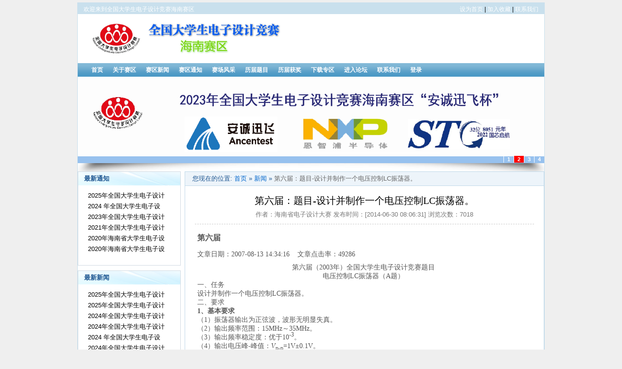

--- FILE ---
content_type: text/html; charset=UTF-8
request_url: http://hnuedc.com/index.php?r=news/view&id=16
body_size: 31584
content:
<!DOCTYPE html PUBLIC "-//W3C//DTD XHTML 1.0 Transitional//EN" "http://www.w3.org/TR/xhtml1/DTD/xhtml1-transitional.dtd">
<html xmlns="http://www.w3.org/1999/xhtml" xml:lang="en" lang="en">
<head>
	<meta http-equiv="Content-Type" content="text/html; charset=utf-8" />
	<meta name="language" content="en" />

	<!-- blueprint CSS framework -->
	<link rel="stylesheet" type="text/css" href="/css/screen.css" media="screen, projection" />
	<link rel="stylesheet" type="text/css" href="/css/print.css" media="print" />
	<!--[if lt IE 8]>
	<link rel="stylesheet" type="text/css" href="/css/ie.css" media="screen, projection" />
	<![endif]-->

	<link rel="stylesheet" type="text/css" href="/css/main.css" />
	<link rel="stylesheet" type="text/css" href="/css/form.css" />

	<link rel="stylesheet" type="text/css" href="/assets/editor/themes/default/default.css" />
<link rel="stylesheet" type="text/css" href="/assets/editor//plugins/code/prettify.css" />
<script type="text/javascript" src="/assets/editor/kindeditor.js"></script>
<script type="text/javascript" src="/assets/editor/lang/zh_CN.js"></script>
<script type="text/javascript" src="/assets/editor/plugins/code/prettify.js"></script>
<title>第六届：题目-设计并制作一个电压控制LC振荡器。</title>
</head>

<body>

<div class="container" id="page">

	<div id="header">
            <div class="header_title">
            <div class="we"><h2>欢迎来到全国大学生电子设计竞赛海南赛区</h2>
                <b><a href="#">设为首页</a> 
                    | <a href="javascript:void(0);" onclick="">加入收藏</a> 
                    | <a href="#">联系我们</a></b></div>
            </div>
            <div id="logo"><img src="images/logo.png">
                </img>
            </div>
	</div><!-- header -->

	<div id="mainmenu">
		<ul id="yw1">
<li><a href="/index.php?r=site/index">首页</a></li>
<li><a href="/index.php?r=pages/view&amp;id=30">关于赛区</a></li>
<li><a href="/index.php?r=news/index&amp;article_class=1">赛区新闻</a></li>
<li><a href="/index.php?r=news/index&amp;article_class=2">赛区通知</a></li>
<li><a href="/index.php?r=picNews/index&amp;article_class=2">赛场风采</a></li>
<li><a href="/index.php?r=news/index&amp;article_class=3">历届题目</a></li>
<li><a href="/index.php?r=news/index&amp;article_class=4">历届获奖</a></li>
<li><a href="/index.php?r=fileDownload/index">下载专区</a></li>
<li><a target="_blank" href="http://www.nxpic.org/module/forum/thread-614930-1-1.html">进入论坛</a></li>
<li><a href="/index.php?r=pages/view&amp;id=31">联系我们</a></li>
<li><a href="/index.php?r=admin">登录</a></li>
</ul>	</div><!-- mainmenu -->
	
                                <div id="sys-banner">
                    <div id="banner-main" class="banner banner-main">
                        <div class="banner-inner">
                            <div style="width:960px; height:178px; border:0px; ">  
                                <SCRIPT language="javascript" type="text/javascript">     
                                    var widths=960;   //宽                
                                    var heights=178;   //高                
                                    var counts=4; 　　　//显示的数量  
img1=new Image(); img1.src="/assets/attached/image/20230808/20230808063116_62162.png"
url1=new Image(); url1.src="#"
img2=new Image(); img2.src="/assets/attached/image/20190724/20190724023015_38700.png"
url2=new Image(); url2.src="#"
img3=new Image(); img3.src="/assets/attached/image/20180921/20180921052941_30368.png"
url3=new Image(); url3.src="#"
img4=new Image(); img4.src="/assets/attached/image/20170724/20170724111425_78317.png"
url4=new Image(); url4.src="#"
                    var nn=1;     
                    var key=0;     
                    function change_img()     
                    {if(key==0){key=1;}     
                        else if(document.all)     
                        {document.getElementById("pic").filters[0].Apply();document.getElementById("pic").filters[0].Play(duration=2);}     
                        eval('document.getElementById("pic").src=img'+nn+'.src');     
                        eval('document.getElementById("url").href=url'+nn+'.src');     
                        for (var i=1;i<=counts;i++){document.getElementById("xxjdjj"+i).className='axx';}     
                        document.getElementById("xxjdjj"+nn).className='bxx';     
                        nn++;if(nn>counts){nn=1;}     
                        tt=setTimeout('change_img()',6000);}     
                    function changeimg(n){nn=n;window.clearInterval(tt);change_img();}     
                    document.write('<style>');     
                    document.write('.axx{padding:1px 7px;border-left:#ffffff 1px solid;font-weight: bold;}');     
                    document.write('a.axx:link,a.axx:visited{text-decoration:none;color:#fff;line-height:14px;font:11px sans-serif;font-weight: bold;}');     
                    document.write('a.axx:active,a.axx:hover{text-decoration:none;color:#fff;line-height:14px;font:11px sans-serif;font-weight: bold;}');     
                    document.write('.bxx{padding:1px 7px;border-left:#ffffff 1px solid;font-weight: bold;}');     
                    document.write('a.bxx:link,a.bxx:visited{text-decoration:none;color:#fff;line-height:14px;font:11px sans-serif;background-color:#ff0000;font-weight: bold;}');     
                    document.write('a.bxx:active,a.bxx:hover{text-decoration:none;color:#fff;line-height:14px;font:11px sans-serif;background-color:#ff0000;font-weight: bold;}');     
                    document.write('</style>');     
                    document.write('<div style="width:'+widths+'px;height:'+heights+'px;overflow:hidden;text-overflow:clip;">');     
                    document.write('<div style="margin=0px;"><a id="url" target="_blank"><img id="pic" style="border:0px;filter:progid:dximagetransform.microsoft.wipe(gradientsize=1.0,wipestyle=4, motion=forward)" width='+widths+' height='+heights+' /></a></div>');     
                    document.write('<div style="filter:alpha(style=1,opacity=10,finishOpacity=80);background: #97C1EE;width:100%-2px;text-align:right;top:-14px;position:relative;margin:1px;height:20px;padding:0px;margin:0px;border:0px;">');  
                    for(var i=1;i<counts+1;i++){document.write('<a href="javascript:changeimg('+i+');" id="xxjdjj'+i+'" class="axx" target="_self">'+i+'</a>');}     
                    document.write('</div></div>');     
                    change_img();     
                                </SCRIPT>  
                            </div>          
                        </div>
                    </div>
                    <div class="banner_bottom"><img src="/images/banner_bottom.png" ></img></div>
                </div>
        
	<div class="w210">
    <div id="levelmenu">
        
  <!--一个标题块-->
    <div class="warp210">
        <div class="gt_title">
            <span class="f12">最新通知</span>
            <span class="more">
                      
            </span>
        </div>
        <ul class="clearfix">
            <li><a target="_blank" href="/index.php?r=news/view&amp;id=127"><font color="#000000">2025年全国大学生电子设计</font></a><li><a target="_blank" href="/index.php?r=news/view&amp;id=123"><font color="#000000">2024 年全国大学生电子设</font></a><li><a target="_blank" href="/index.php?r=news/view&amp;id=116"><font color="#000000">2023年全国大学生电子设计</font></a><li><a target="_blank" href="/index.php?r=news/view&amp;id=97"><font color="#000000">2021年全国大学生电子设计</font></a><li><a target="_blank" href="/index.php?r=news/view&amp;id=94"><font color="#000000">2020年海南省大学生电子设</font></a><li><a target="_blank" href="/index.php?r=news/view&amp;id=93"><font color="#000000">2020年海南省大学生电子设</font></a>           
        </ul>
    </div>
    <!--一个标题块结束-->
  <!--一个标题块-->
    <div class="warp210">
        <div class="gt_title">
            <span class="f12">最新新闻</span>
            <span class="more">
                      
            </span>
        </div>
        <ul class="clearfix">
            <li><a target="_blank" href="/index.php?r=news/view&amp;id=133"><font color="#000000">2025年全国大学生电子设计</font></a><li><a target="_blank" href="/index.php?r=news/view&amp;id=130"><font color="#000000">2025年全国大学生电子设计</font></a><li><a target="_blank" href="/index.php?r=news/view&amp;id=125"><font color="#000000">2024年全国大学生电子设计</font></a><li><a target="_blank" href="/index.php?r=news/view&amp;id=124"><font color="#000000">2024年全国大学生电子设计</font></a><li><a target="_blank" href="/index.php?r=news/view&amp;id=122"><font color="#000000">2024 年全国大学生电子设</font></a><li><a target="_blank" href="/index.php?r=news/view&amp;id=121"><font color="#000000">2024年全国大学生电子设计</font></a>           
        </ul>
    </div>
    <!--一个标题块结束-->
  <!--一个标题块-->
    <div class="warp210">
        <div class="gt_title">
            <span class="f12">最新图片新闻</span>
            <span class="more">
                      
            </span>
        </div>
        <ul class="clearfix">
            <li><a target="_blank" href="/index.php?r=news/view&amp;id=25"><font color="#000000">2024年全国大学生电子设计</font></a><li><a target="_blank" href="/index.php?r=news/view&amp;id=22"><font color="#000000">2023年全国大学生电子设计</font></a><li><a target="_blank" href="/index.php?r=news/view&amp;id=19"><font color="#000000">2016年海南省大学生电子设</font></a><li><a target="_blank" href="/index.php?r=news/view&amp;id=18"><font color="#000000">2015年全国大学生电子设计</font></a><li><a target="_blank" href="/index.php?r=news/view&amp;id=17"><font color="#000000">2015全国大学生电子设计竞</font></a>           
        </ul>
    </div>
    <!--一个标题块结束-->
  <!--一个标题块-->
    <div class="warp210">
        <div class="gt_title">
            <span class="f12">最新风采</span>
            <span class="more">
                      
            </span>
        </div>
        <ul class="clearfix">
            <li><a target="_blank" href="/index.php?r=news/view&amp;id=21"><font color="#000000">2016电子竞赛之赛场记忆</font></a><li><a target="_blank" href="/index.php?r=news/view&amp;id=20"><font color="#000000">2016年海南省大学生电子设</font></a><li><a target="_blank" href="/index.php?r=news/view&amp;id=13"><font color="#000000">一群“科学家”的乐趣</font></a><li><a target="_blank" href="/index.php?r=news/view&amp;id=11"><font color="#000000">2016海南省大学生电子竞赛</font></a>           
        </ul>
    </div>
    <!--一个标题块结束-->    </div><!-- sidebar -->
</div>
<div class="w738">
    <div class="title738">您现在的位置:        <span>
<a href="/index.php">首页</a> &raquo; <a href="/index.php?r=news/index">新闻</a> &raquo; <strong>第六届：题目-设计并制作一个电压控制LC振荡器。</strong></span><!-- breadcrumbs -->
        </div>
    
    <div class="txt738">
        
<h1><font color="#000000">第六届：题目-设计并制作一个电压控制LC振荡器。</font></h1>
<div class="tit">作者：海南省电子设计大赛  发布时间：[2014-06-30 08:06:31] 浏览次数：7018</div>

 <table width="90%" border="0" cellspacing="0" cellpadding="0" style="font-family:Simsun;" class="ke-zeroborder">
	<tbody>
		<tr>
			<td height="30" align="center" class="f-16-000000-b" style="font-size:16px;font-weight:bold;">
				第六届
			</td>
		</tr>
		<tr>
			<td height="20" align="center" class="f-14-000000" style="font-size:14px;">
				文章日期：2007-08-13 14:34:16&nbsp;&nbsp;&nbsp;&nbsp;文章点击率：49286
			</td>
		</tr>
		<tr>
			<td class="f-14-000000" style="font-size:14px;">
				<div align="center">
					<span>第六届（2003年）全国大学生电子设计竞赛题目</span> 
				</div>
				<div align="center">
					电压控制LC振荡器（A题）
				</div>
				<div>
					一、任务
				</div>
				<div>
					设计并制作一个电压控制LC振荡器。
				</div>
				<div>
					二、要求
				</div>
				<div>
					<b> 1、基本要求</b> 
				</div>
				<div>
					（1）振荡器输出为正弦波，波形无明显失真。
				</div>
				<div>
					（2）输出频率范围：15MHz～35MHz。
				</div>
				<div>
					（3）输出频率稳定度：优于10<sup>-3</sup>。
				</div>
				<div>
					（4）输出电压峰-峰值：<i>V</i><sub>p-p</sub>=1V±0.1V。
				</div>
				<div>
					（5）实时测量并显示振荡器输出电压峰-峰值，精度优于10％。
				</div>
				<div>
					（6）可实现输出频率步进，步进间隔为1MHz±100kHz。
				</div>
				<div>
					<b> 2、发挥部分</b> 
				</div>
				<div>
					（1）进一步扩大输出频率范围。
				</div>
				<div>
					（2）采用锁相环进一步提高输出频率稳定度，输出频率步进间隔为100kHz。
				</div>
				<div>
					（3）实时测量并显示振荡器的输出频率。
				</div>
				<div>
					（4）制作一个功率放大器，放大LC振荡器输出的30MHz正弦信号，限定使用<i>E</i>=12V的单直流电源为功率放大器供电，要求在50Ω纯电阻负载上的输出功率≥20mW，尽可能提高功率放大器的效率。
				</div>
				<div>
					（5）功率放大器负载改为50Ω电阻与20pF电容串联，在此条件下50Ω电阻上的输出功率≥20mW，尽可能提高放大器效率。
				</div>
				<div>
					（6）其它。
				</div>
				<div>
					三、评分标准
					<table cellspacing="0" cellpadding="0" border="1">
						<tbody>
							<tr>
								<td width="96">
								</td>
								<td width="264">
									<div align="center">
										<span>项 目</span> 
									</div>
								</td>
								<td width="72">
									<div align="center">
										<span>满分</span> 
									</div>
								</td>
							</tr>
							<tr>
								<td width="96" rowspan="2">
									<div align="center">
										<span>基本要求</span> 
									</div>
								</td>
								<td width="264">
									<span>设计与总结报告：方案比较、设计与论证，理论分析与计算，电路图及有关设计文件，测试方法与仪器，测试数据及测试结果分析。</span> 
								</td>
								<td width="72">
									<div align="center">
										<span>50</span> 
									</div>
								</td>
							</tr>
							<tr>
								<td width="264">
									<span>实际制作完成情况</span> 
								</td>
								<td width="72">
									<div align="center">
										<span>50</span> 
									</div>
								</td>
							</tr>
							<tr>
								<td width="96" rowspan="6">
									<div align="center">
										<span>发挥部分</span> 
									</div>
								</td>
								<td width="264">
									<span>完成第（1）项</span> 
								</td>
								<td width="72">
									<div align="center">
										<span>5</span> 
									</div>
								</td>
							</tr>
							<tr>
								<td width="264">
									<span>完成第（2）项</span> 
								</td>
								<td width="72">
									<div align="center">
										<span>15</span> 
									</div>
								</td>
							</tr>
							<tr>
								<td width="264">
									<span>完成第（3）项</span> 
								</td>
								<td width="72">
									<div align="center">
										<span>5</span> 
									</div>
								</td>
							</tr>
							<tr>
								<td width="264">
									<span>完成第（4）项</span> 
								</td>
								<td width="72">
									<div align="center">
										<span>10</span> 
									</div>
								</td>
							</tr>
							<tr>
								<td width="264">
									<span>完成第（5）项</span> 
								</td>
								<td width="72">
									<div align="center">
										<span>10</span> 
									</div>
								</td>
							</tr>
							<tr>
								<td width="264">
									<span>其它</span> 
								</td>
								<td width="72">
									<div align="center">
										<span>5</span> 
									</div>
								</td>
							</tr>
						</tbody>
					</table>
				</div>
				<div>
				</div>
				<div>
				</div>
				<div>
					四、说明
				</div>
1、需留出末级功率放大器电源电流<i>I</i><sub>C0</sub>(或<i>I</i><sub>D0</sub>)的测量端，用于测试功率放大器的效率。
				<div align="center">
					宽带放大器（B题）
				</div>
				<div>
					一、任务
				</div>
				<div>
					设计并制作一个宽带放大器。
				</div>
				<div>
					二、要求
				</div>
				<div>
					<b> 1、基本要求</b> 
				</div>
				<div>
					（1）输入阻抗≥1kΩ；单端输入，单端输出；放大器负载电阻&nbsp;<img height="19" src="http://www.nuedc.com.cn/subject/images/6_b1.gif" width="41" />&nbsp;。
				</div>
				<div>
					（2）3dB通频带10kHz～6MHz，在20kHz～5MHz频带内增益起伏≤1dB。
				</div>
				<div>
					（3）最大增益≥40dB，增益调节范围10dB～40dB（增益值6级可调，步进间隔6dB，增益预置值与实测值误差的绝对值≤2dB），需显示预置增益值。
				</div>
				<div>
					（4）最大输出电压有效值≥3V，数字显示输出正弦电压有效值。
				</div>
				<div>
					（5）自制放大器所需的稳压电源。
				</div>
				<div>
					<b> 2、发挥部分</b> 
				</div>
				<div>
					（1）最大输出电压有效值≥6V。
				</div>
				<div>
					（2）最大增益≥58dB (3dB通频带10kHz～6MHz，在20kHz～5MHz频带内增益起伏≤1dB)，增益调节范围10dB～58dB（增益值9级可调，步进间隔6dB，增益预置值与实测值误差的绝对值≤2dB），需显示预置增益值。
				</div>
				<div>
					（3）增加自动增益控制（AGC）功能，AGC范围≥20dB，在AGC稳定范围内输出电压有效值应稳定在 4.5V≤<i>V</i><sub>o</sub>≤5.5V内（详见说明4）。
				</div>
				<div>
					（4）输出噪声电压峰-峰值<i>V</i><sub>oN&nbsp;</sub>≤0.5V。
				</div>
				<div>
					（5）进一步扩展通频带、提高增益、提高输出电压幅度、扩大AGC范围、减小增益调节步进间隔。
				</div>
				<div>
					（6）其它。
				</div>
				<div>
					三、评分标准
				</div>
				<table cellspacing="0" cellpadding="0" border="1">
					<tbody>
						<tr>
							<td valign="top" width="108">
								<div>
								</div>
							</td>
							<td valign="top" width="264">
								<div align="center">
									<span>项目</span> 
								</div>
							</td>
							<td valign="top" width="84">
								<div align="center">
									<span>满分</span> 
								</div>
							</td>
						</tr>
						<tr>
							<td width="108" rowspan="2">
								<div align="center">
									<span>基本要求</span> 
								</div>
							</td>
							<td valign="top" width="264">
								<span>设计与总结报告：方案比较、设计与论证，理论分析与计算，电路图及有关设计文件，测试方法与仪器，测试数据及测试结果分析。</span> 
							</td>
							<td width="84">
								<div align="center">
									<span>50</span> 
								</div>
							</td>
						</tr>
						<tr>
							<td valign="top" width="264">
								<span>实际完成情况</span> 
							</td>
							<td width="84">
								<div align="center">
									<span>50</span> 
								</div>
							</td>
						</tr>
						<tr>
							<td width="108" rowspan="6">
								<div align="center">
									<span>发挥部分</span> 
								</div>
							</td>
							<td valign="top" width="264">
								<span>完成第（1）项</span> 
							</td>
							<td width="84">
								<div align="center">
									<span>10</span> 
								</div>
							</td>
						</tr>
						<tr>
							<td valign="top" width="264">
								<span>完成第（2）项</span> 
							</td>
							<td width="84">
								<div align="center">
									<span>12</span> 
								</div>
							</td>
						</tr>
						<tr>
							<td valign="top" width="264">
								<span>完成第（3）项</span> 
							</td>
							<td width="84">
								<div align="center">
									<span>7</span> 
								</div>
							</td>
						</tr>
						<tr>
							<td valign="top" width="264">
								<span>完成第（4）项</span> 
							</td>
							<td width="84">
								<div align="center">
									<span>2</span> 
								</div>
							</td>
						</tr>
						<tr>
							<td valign="top" width="264">
								<span>完成第（5）项</span> 
							</td>
							<td width="84">
								<div align="center">
									<span>16</span> 
								</div>
							</td>
						</tr>
						<tr>
							<td valign="top" width="264">
								<span>其它</span> 
							</td>
							<td width="84">
								<div align="center">
									<span>3</span> 
								</div>
							</td>
						</tr>
					</tbody>
				</table>
				<div>
					四、说明
				</div>
				<div>
					1、基本要求部分第（3）项和发挥部分第（2）项的增益步进级数对照表如下：
				</div>
				<table cellspacing="0" cellpadding="0" border="1">
					<tbody>
						<tr>
							<td valign="top" width="132">
								<span>增益步进级数</span> 
							</td>
							<td valign="top" width="32">
								<div align="center">
									<span>1</span> 
								</div>
							</td>
							<td valign="top" width="32">
								<div align="center">
									<span>2</span> 
								</div>
							</td>
							<td valign="top" width="32">
								<div align="center">
									<span>3</span> 
								</div>
							</td>
							<td valign="top" width="32">
								<div align="center">
									<span>4</span> 
								</div>
							</td>
							<td valign="top" width="32">
								<div align="center">
									<span>5</span> 
								</div>
							</td>
							<td valign="top" width="32">
								<div align="center">
									<span>6</span> 
								</div>
							</td>
							<td valign="top" width="32">
								<div align="center">
									<span>7</span> 
								</div>
							</td>
							<td valign="top" width="32">
								<div align="center">
									<span>8</span> 
								</div>
							</td>
							<td valign="top" width="32">
								<div align="center">
									<span>9</span> 
								</div>
							</td>
						</tr>
						<tr>
							<td width="132">
								<span>预置增益值（dB）</span> 
							</td>
							<td width="32">
								<div align="center">
									<span>10</span> 
								</div>
							</td>
							<td width="32">
								<div align="center">
									<span>16</span> 
								</div>
							</td>
							<td width="32">
								<div align="center">
									<span>22</span> 
								</div>
							</td>
							<td width="32">
								<div align="center">
									<span>28</span> 
								</div>
							</td>
							<td width="32">
								<div align="center">
									<span>34</span> 
								</div>
							</td>
							<td width="32">
								<div align="center">
									<span>40</span> 
								</div>
							</td>
							<td width="32">
								<div align="center">
									<span>46</span> 
								</div>
							</td>
							<td width="32">
								<div align="center">
									<span>52</span> 
								</div>
							</td>
							<td width="32">
								<div align="center">
									<span><span>58</span></span> 
								</div>
							</td>
						</tr>
					</tbody>
				</table>
				<div>
					2、发挥部分第（4）项的测试条件为：输入交流短路，增益为58dB。
				</div>
				<div>
					3、宽带放大器幅频特性测试框图如下图所示：
				</div>
				<div>
					<img height="84" src="http://www.nuedc.com.cn/subject/images/6_b2.gif" width="493" border="0" /> 
				</div>
				<div>
				</div>
				<div>
					4、AGC电路常用在接收机的中频或视频放大器中，其作用是当输入信号较强时，使放大器增益自动降低；当信号较弱时，又使其增益自动增高，从而保证在AGC作用范围内输出电压的均匀性，故AGC电路实质是一个负反馈电路。
				</div>
				<div>
					发挥部分第（4）项中涉及到的AGC功能的放大器的折线化传输特性示意图如下所示；本题定义：AGC范围=&nbsp;<img height="24" src="http://www.nuedc.com.cn/subject/images/6_b3.gif" width="215" />&nbsp;（dB）；要求输出电压有效值稳定在4.5V≤<i>V</i><sub>o</sub>≤5.5V范围内，即<i>V</i><sub>oL</sub>≥4.5V、<i>V</i><sub>oH</sub>≤5.5V。
				</div>
				<div align="center">
					<img height="201" src="http://www.nuedc.com.cn/subject/images/6_b4.gif" width="345" border="0" /> 
				</div>
				<div>
				</div>
				<div align="center">
					低频数字式相位测量仪（C题）
				</div>
				<div>
					一、任务
				</div>
设计并制作一个低频相位测量系统，包括相位测量仪、数字式移相信号发生器和移相网络三部分，示意图如下：
				<div>
					<img height="411" src="http://www.nuedc.com.cn/subject/images/6_c1.gif" width="508" border="0" />&nbsp;<br />
二、要求
				</div>
				<div>
					<b> 1、基本要求</b> 
				</div>
				<div>
					（1）设计并制作一个相位测量仪（参见图1）
				</div>
				<div>
					a．频率范围：20Hz～20kHz。
				</div>
				<div>
					b．相位测量仪的输入阻抗≥100k&nbsp;<img height="17" src="http://www.nuedc.com.cn/subject/images/6_c2.gif" width="17" />&nbsp;。
				</div>
				<div>
					c．允许两路输入正弦信号峰-峰值可分别在1V～5V范围内变化。
				</div>
				<div>
					d．相位测量绝对误差≤2°。
				</div>
				<div>
					e．具有频率测量及数字显示功能。
				</div>
				<div>
					f． 相位差数字显示：相位读数为0<sup>o</sup>~359.9<sup>o</sup>，分辨力为0.1°。
				</div>
				<div>
					（2）参考图2制作一个移相网络
				</div>
				<div>
					a．输入信号频率：100Hz、1kHz、10kHz。
				</div>
				<div>
					b．连续相移范围：－45°～＋45°。
				</div>
				<div>
					c．A＇、B＇输出的正弦信号峰-峰值可分别在0.3V～5V范围内变化。
				</div>
				<div>
					<b> 2．发挥部分</b> 
				</div>
				<div>
					（1）设计并制作一个数字式移相信号发生器（图3），用以产生相位测量仪所需的输入正弦信号，要求：
				</div>
				<div>
					a．频率范围：20Hz～20kHz，频率步进为20Hz，输出频率可预置。
				</div>
				<div>
					b．A、B输出的正弦信号峰-峰值可分别在0.3V～5V范围内变化。
				</div>
				<div>
					c．相位差范围为0～359°，相位差步进为1°，相位差值可预置。
				</div>
				<div>
					d．数字显示预置的频率、相位差值。
				</div>
				<div>
					（2）在保持相位测量仪测量误差和频率范围不变的条件下，扩展相位测量仪输入正弦电压峰-峰值至0.3V～5V范围。
				</div>
				<div>
					（3）用数字移相信号发生器校验相位测量仪，自选几个频点、相位差值和不同幅度进行校验。
				</div>
				<div>
					（4）其它。
				</div>
				<div>
					三、评分标准
				</div>
				<table cellspacing="0" cellpadding="0" border="1">
					<tbody>
						<tr>
							<td valign="top" width="85">
								<div>
								</div>
							</td>
							<td width="228">
								<div align="center">
									<span>项 目</span> 
								</div>
							</td>
							<td width="72">
								<div align="center">
									<span>满分</span> 
								</div>
							</td>
						</tr>
						<tr>
							<td width="85" rowspan="2">
								<div align="center">
									<span>基本要求</span> 
								</div>
							</td>
							<td width="228">
								<span>设计与总结报告：方案比较、设计与论证，理论分析与计算，电路图及有关设计文件，测试方法与仪器，测试数据及测试结果分析。</span> 
							</td>
							<td width="72">
								<div align="center">
									<span>50</span> 
								</div>
							</td>
						</tr>
						<tr>
							<td width="228">
								<span>实际制作完成情况</span> 
							</td>
							<td width="72">
								<div align="center">
									<span>50</span> 
								</div>
							</td>
						</tr>
						<tr>
							<td width="85" rowspan="4">
								<div align="center">
									<span>发挥部分</span> 
								</div>
							</td>
							<td width="228">
								<span>完成第（1）项</span> 
							</td>
							<td width="72">
								<div align="center">
									<span>22</span> 
								</div>
							</td>
						</tr>
						<tr>
							<td width="228">
								<span>完成第（2）项</span> 
							</td>
							<td width="72">
								<div align="center">
									<span>6</span> 
								</div>
							</td>
						</tr>
						<tr>
							<td width="228">
								<span>完成第（3）项</span> 
							</td>
							<td width="72">
								<div align="center">
									<span>12</span> 
								</div>
							</td>
						</tr>
						<tr>
							<td width="228">
								<span>其它</span> 
							</td>
							<td width="72">
								<div align="center">
									<span>10</span> 
								</div>
							</td>
						</tr>
					</tbody>
				</table>
				<div>
					四、说明
				</div>
				<div>
					1、移相网络的器件和元件参数自行选择，也可以自行设计不同于图2的移相网络。
				</div>
				<div>
					2、基本要求（2）项中，当输入信号频率不同时，允许切换移相网络中的元件。
				</div>
				<div>
					3、相位测量仪和数字移相信号发生器互相独立，不允许共用控制与显示电路。
				</div>
				<div>
				</div>
				<div align="center">
					<span><a href="http://www.nuedc.com.cn/subject/6b.htm">第六届（2003年）全国大学生电子设计竞赛题目(D题、E题、F题)</a></span> 
				</div>
			</td>
		</tr>
	</tbody>
</table>    </div>

</div>


	<div class="clear"></div>

	<div id="footer">
		Copyright &copy; 2013-2026 全国大学生电子设计竞赛海南赛区组委会 版权所有<br/>
		<a href="http://www.pjkui.com/" rel="external" title="追梦网络"></a>
                <br/>
                欢迎您，本站第2002338位访客。
<script>var _hmt = _hmt || [];(function() {  var hm = document.createElement("script");  hm.src = "//hm.baidu.com/hm.js?ec8823aa29e085fadcd18284d33a8529";  var s = document.getElementsByTagName("script")[0];   s.parentNode.insertBefore(hm, s);})();</script>
	</div><!-- footer -->

</div><!-- page -->

</body>
</html>


--- FILE ---
content_type: text/css
request_url: http://hnuedc.com/css/main.css
body_size: 8725
content:
body
{
	margin: 0;
	padding: 0;
	color: #555;
	font: normal 10pt Arial,Helvetica,sans-serif;
	background: #EFEFEF;
}

#page
{
	margin-top: 5px;
	margin-bottom: 5px;
	background: white;
	border: 1px solid #C9E0ED;
}

#header
{
	margin: 0;
	padding: 0;
	border-top: 3px solid #C9E0ED;
}

#content
{
    padding: 0px;
    margin: 0px;
    margin-top: -1px;
    float: left;
}

#sidebar
{
	padding: 20px 20px 20px 0;
}

#footer
{
	padding: 10px;
	margin: 10px 20px;
	font-size: 0.8em;
	text-align: center;
	border-top: 1px solid #C9E0ED;
}

#logo
{
	padding: 10px 20px;
	font-size: 200%;
}

#mainmenu
{
	background:white url(bg.gif) repeat-x left top;
}

#mainmenu ul
{
	padding:6px 20px 5px 20px;
	margin:0px;
}

#mainmenu ul li
{
	display: inline;
}

#mainmenu ul li a
{
	color:#ffffff;
	background-color:transparent;
	font-size:12px;
	font-weight:bold;
	text-decoration:none;
	padding:5px 8px;
}

#mainmenu ul li a:hover, #mainmenu ul li.active a
{
	color: #6399cd;
	background-color:#EFF4FA;
	text-decoration:none;
}

div.flash-error, div.flash-notice, div.flash-success
{
	padding:.8em;
	margin-bottom:1em;
	border:2px solid #ddd;
}

div.flash-error
{
	background:#FBE3E4;
	color:#8a1f11;
	border-color:#FBC2C4;
}

div.flash-notice
{
	background:#FFF6BF;
	color:#514721;
	border-color:#FFD324;
}

div.flash-success
{
	background:#E6EFC2;
	color:#264409;
	border-color:#C6D880;
}

div.flash-error a
{
	color:#8a1f11;
}

div.flash-notice a
{
	color:#514721;
}

div.flash-success a
{
	color:#264409;
}

div.form .rememberMe label
{
	display: inline;
}

div.view
{
	padding: 10px;
	margin: 10px 0;
	border: 1px solid #C9E0ED;
}

div.breadcrumbs
{
	font-size: 0.9em;
	padding: 5px 20px;
}

div.breadcrumbs span
{
	font-weight: bold;
}

div.search-form
{
	padding: 10px;
	margin: 10px 0;
	background: #eee;
}

.portlet
{

}

.portlet-decoration
{
	padding: 3px 8px;
	background: #B7D6E7;
	border-left: 5px solid #6FACCF;
}

.portlet-title
{
	font-size: 12px;
	font-weight: bold;
	padding: 0;
	margin: 0;
	color: #298dcd;
}

.portlet-content
{
	font-size:0.9em;
	margin: 0 0 15px 0;
	padding: 5px 8px;
	background:#EFFDFF;
}

.portlet-content ul
{
	list-style-image:none;
	list-style-position:outside;
	list-style-type:none;
	margin: 0;
	padding: 0;
}

.portlet-content li
{
	padding: 2px 0 4px 0px;
}

.operations
{
	list-style-type: none;
	margin: 0;
	padding: 0;
}

.operations li
{
	padding-bottom: 2px;
}

.operations li a
{
	font: bold 12px Arial;
	color: #0066A4;
	display: block;
	padding: 2px 0 2px 8px;
	line-height: 15px;
	text-decoration: none;
}

.operations li a:visited
{
	color: #0066A4;
}

.operations li a:hover
{
	background: #80CFFF;
}
/*下面是自己添加的*/
.we {
width: 960px;
margin: 0px auto;
overflow: hidden;
line-height: 20px;
height: 20px;
background:  #C9E0ED;
}

.we h2{
    font-size:12px; color:#FFF; float:left; font-weight:normal;
    text-indent: 12px;
}
.we b{
    font-size:12px; color:#000; float:right; font-weight:normal;
    padding-right: 12px;
}
.we a{
    color:#fff;
}
#logo img
{
	padding: 0px;
	width: 420px;
}
.banner_bottom {
height: 17px;
width: 960px;
}
.banner_bottom img{
    width: 960px;
}

/*首页左边*/
.indexleft{
    width: 312px;
    padding: 0px;
    margin: 0px;
    margin-right:20px;
    float: left;
}
/*图片新闻样式幻灯片*/
.pic_news_flash
{
    
    width: 312px;
    text-align: center;
    border:1px #ccc solid;
    padding: 2px;
    margin: 0px;
    border-radius: 2px;
    box-shadow:#6FACCF 0px 0px 10px;
    float: left;
    margin-top: 5px;
    margin-bottom: 20px;
    
}
/*首页中部*/
.indexmid{
    width:380px;
    float: left;
    margin: 0px;
    padding: 0px;
}
.warp380{
    background: #fff;
    border: 1px solid #d2dbe3;
    margin-bottom: 10px;
}
.warp312{
    width: 312px;
    background: #fff;
    border: 1px solid #d2dbe3;
    margin-bottom: 10px;
    
    float: left;
}
.warp210{
    width: 210px;
    background: #fff;
    border: 1px solid #d2dbe3;
    margin-bottom: 10px;
    
    float: left;
}
.gt_title{
    padding: 0px;
    margin: 0px;
    background: url(../images/class_title_pic.jpg) no-repeat -1px -1px;;
    height: 28px;
}
span.f12{
    line-height: 27px;
    float: left;
    color: #1e5691;
    font-weight: bold;
    text-indent: 12px;
}
span.more{
    line-height: 27px;
    float: right;
    color: #666;
    margin-right: 15px;
}
span.more a{
    color: #666px;
        
}
.warp380 ul, .warp312 ul, .warp210 ul{
    padding: 10px 0px 2px;
    line-height: 22px;
    list-style: none;
}
.warp380 li, .warp312 li, .warp210 li{
    padding-left: 20px;
}
.warp380 li b, .warp312 li b, .warp210 li b{
    float: right;
    color: #666;
    margin-right: 10px;
    font-weight: normal;
}
.warp380 li a, .warp312 li a, .warp210 li a{
    text-decoration: none;
    color: #333;

}
a{
    text-decoration: none;
}
/*首页右边*/
.indexright{
    margin: 0px;
    padding: 0px;
    width: 240px;
    float: right;
}
.w246{
    margin: 0px;
    margin-bottom: 10px;
    width: 240px;
    float: right;
}
.r_title{
    background: url(bg.gif);
    line-height: 28px;
    padding-left: 15px;
    overflow: hidden;
    height: 28px;
}
.r_title h2{
    float: left;
    font-size: 12px;
    color: #fff;
}
.r_title b{
    float: right;
    font-size: 12px;
    color: #fff;
    font-weight: normal;
    margin-right: 10px;
}
.w246 ul{
    list-style: none;
    background: #fff;
    border: 1px solid #d2dbe3;
    border-top: none;
    overflow: hidden;
    margin: 0px;
    padding: 9px 0px;
}
.w246 ul li{
    line-height: 22px;
   margin: 0px;
   margin-left: 10px;
}
.w246 ul li img{
    border:1px solid #d2dbe3;
}
.active_news{
    width: 710px;
    margin: 0px;
    padding: 0px;
    float: left;
    border: 1px solid #d2dbe3;
}

/*左右移动*/
a.abtn{display:block;height:130px;width:17px;overflow:hidden;background:url(arrow3.png) no-repeat 0px 50%;}
a.aleft{float:left;}
a.agrayleft{cursor:default;background-position:-34px 50%;}
a.aright{float:right;background-position:-17px 50%;}
a.agrayright{cursor:default;background-position:-51px 50%;}

.scrolllist{width:690px;height:150px;margin:0 auto;}
.scrolllist .imglist_w{width:640px;height:150px;overflow:hidden;float:left;position:relative;/*必要元素*/}
.scrolllist .imglist_w ul{width:20000px;position:absolute;left:0px;top:0px; padding:0px;
                          list-style: none;
padding-left: 10px;
margin: 0px;
margin-top: 10px;}
.scrolllist .imglist_w li{width:160px;float:left;padding:0px;}
.scrolllist .imglist_w li img{padding:2px;border:solid 1px #ddd;}
.scrolllist .imglist_w li a{color:#3366cc;text-decoration:none;float:left;}
.scrolllist .imglist_w li a:hover img{filter:alpha(opacity=86);-moz-opacity:0.86;opacity:0.86;}
.scrolllist .imglist_w li p{height:28px;line-height:24px;overflow:hidden;float:left;}


/*一下不一定在首页中出现*/
.w210 {
width: 210px;
float: left;
}
.title210 {
background: url(../images/210tbg.jpg) no-repeat;
height: 61px;
font-size: 18px;
font-family: "微软雅黑";
color: #135091;
line-height: 61px;
text-indent: 50px;
}

.title210_content_list{
    list-style: none;
    padding: 0px;
    margin: 0px;
}
.title210_content_list li {
list-style: none;
background: url(../images/210bt.jpg) no-repeat;
height: 31px;
line-height: 31px;
text-indent: 30px;
cursor: pointer;
font-size: 12px;
color: #1E5691;
width: 208px;
padding: 0px;
margin: 0px;
font-family: "微软雅黑";
font-weight: normal;
}
#levelmenu .unit ul {
display: none;
line-height: 24px;
border-bottom: 1px solid #C1D9E9;
padding: 10px 0px;
}
#levelmenu .unit li {
text-indent: 30px;
}
.w738 {
width: 738px;
float: left;
background: #fff;
border: 1px solid #C1D9E9;
margin-left: 10px;
}
.title738 {
height: 28px;
background: #EDF4FA;
border-bottom: 1px solid #C1D9E9;
line-height: 28px;
text-indent: 15px;
color: #1E5691;
}
.title738 strong {
color: #666;
font-weight: normal;
}
.txt738 {
padding: 20px;
}
.txt738 ul{
    list-style: none;
}
.txt738 #item {
line-height: 34px;
border-bottom: 1px dashed #ccc;
padding-left: 20px;
background: url(../images/dd.jpg) no-repeat 10px;
}
.txt738 #item b {
font-weight: normal;
float: right;
margin-right: 10px;
color: #666;
}
#levelmenu #ww h5 {
background: url(../images/210bm.jpg) no-repeat;
height: 31px;
line-height: 31px;
text-indent: 30px;
cursor: pointer;
font-size: 12px;
color: #1E5691;
width: 208px;
font-family: "微软雅黑";
font-weight: normal;
padding: 0px;
margin: 0px;
}
.txt738 h1 {
font-family: "微软雅黑";
font-size: 20px;
font-weight: normal;
text-align: center;
color: #333;
margin-bottom: 10px;
}
.tit {
border-bottom: 1px dashed #ccc;
text-align: center;
color: #777;
padding-bottom: 10px;
margin-bottom: 10px;
}

* {
margin: 0px;
padding: 0px;
}